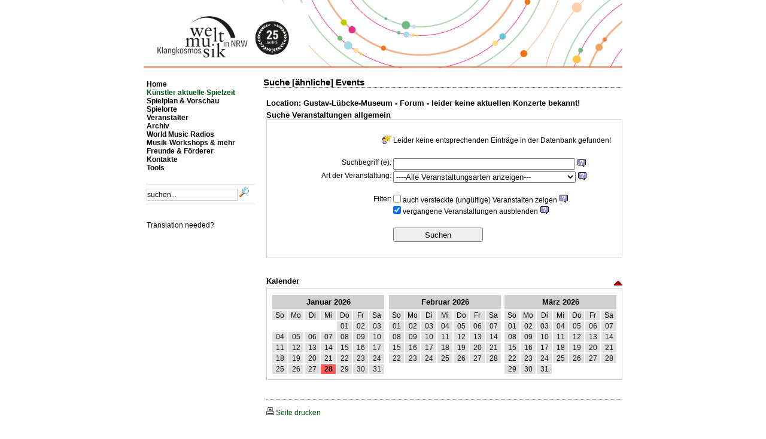

--- FILE ---
content_type: text/html; charset=utf-8
request_url: https://www.klangkosmos-nrw.de/aehnlicheevents_L59549.html
body_size: 4692
content:
<!DOCTYPE html PUBLIC '-//W3C//DTD XHTML 1.0 Strict//EN' 'http://www.w3.org/TR/xhtml1/DTD/xhtml1-strict.dtd'>
<html xmlns='http://www.w3.org/1999/xhtml' xml:lang='de'>
<head>
<meta http-equiv='Content-Type' content='text/html; charset=utf-8'></meta>
<meta name='author' content='Birgit Ellinghaus'></meta>
<meta name='copyright' content='(c) 2003-2026 www.klangkosmos-nrw.de'></meta>
<meta name='generator' content='CMS by Hiddentracks 3.al.72'></meta>
<meta name='viewport' content='width=1024,initial-scale=1.0'></meta>
<meta name='keywords' content='klangkosmos,NRW,weltmusik,albakultur,ensemble,WDR,jeki,folk,worldmusic,ethno,global,cajun,gnawa,griot,morna,makam,balkan'></meta>
<meta name='page-topic' content='Künstler bei Klangkosmos-NRW'></meta>
<meta name='audience' content='The World'></meta>
<meta name='expires' content='NEVER'></meta>
<meta name='robots' content='INDEX,FOLLOW'></meta>
<meta name='revisit-after' content='5 days'></meta>
<meta name='date' content='2026-01-28'></meta>
<meta http-equiv='last-modified' content='Wed, 28 Jan 2026 08:37:28 +0100'></meta> 
<meta name='language' content='de'></meta>
<meta http-equiv='Cache-Control' content='no-cache'></meta>
<meta http-equiv='Pragma' content='no-cache'></meta>
<meta http-equiv='Expires' content='0'></meta> 
<meta name='google-site-verification' content='xE6JMsmmL-DQZ0FSGiD3mTb100jbGIzj30kxISWZ0_s' />
<meta name='geo.region' content='DE-NW' />
<meta name='geo.placename' content='K&ouml;ln' />
<meta name='geo.position' content='50.9269;6.962' />
<meta name='ICBM' content='50.9269, 6.962' />
<link rel='apple-touch-icon' href='https://www.klangkosmos-nrw.de/img/alba-mobile-touch.png' />
<link href='https://www.klangkosmos-nrw.de/img/klangkosmos.ico' rel='shortcut icon' type='image/ico'></link>
<link href='https://www.klangkosmos-nrw.de/klang-screen.css' rel='stylesheet' type='text/css' media='screen'></link>
<link href='https://www.klangkosmos-nrw.de/klang-print.css' rel='stylesheet' type='text/css' media='print'></link>
<link rel='canonical' href='https://www.klangkosmos-nrw.de/aehnlicheevents_L59549.html'></link>
<title>Events Venue Gustav-Lübcke-Museum - Forum</title>
<meta name='description' content='Künstler: NRW Kulturorganisationen in vielen Orten haben sich zu einem Netzwerk globaler Musik zusammengefunden zur Weltmusik-Reihe Klangkosmos'></meta> 
<link rel='alternate' type='application/rss+xml' title='RSS Feed - Aktuelle Klangkosmos Termine' href='https://www.klangkosmos-nrw.de/rss-termine.xml'></link>
<link rel='alternate' type='application/rss+xml' title='RSS Feed - Aktuelle Klangkosmos News' href='https://www.klangkosmos-nrw.de/rss-news.xml'></link>
<link rel='alternate' type='application/xml' title='Klangkosmos-NRW XML-Sitemap' href='https://www.klangkosmos-nrw.de/sitemap.xml'></link>
</head>
<body>
<div class='container'>
<div id='header'><img src='img/header_klang_gelb_2400x360_300.jpg' width='800' />
<div class='hdiv1'>
</div>
<div class='hdiv2'>
</div>
</div>
<div id='main' class='clearfix'><!-- start main -->

<div id='navigation'>
<br /><p><a class='nav1' href='https://www.klangkosmos-nrw.de/start-klangkosmos.html' title='Ein Klick und Sie sind wieder auf der Startseite [N225]'>Home</a></p><p><a class='nav1active' href='https://www.klangkosmos-nrw.de/Künstler.html' title='zeige Künstler [N234]'>Künstler aktuelle Spielzeit</a></p><p><a class='nav1' href='https://www.klangkosmos-nrw.de/spielplan.html' title='Alles zum Spielplan und zu den beteiligten Musikern [N233]'>Spielplan &amp; Vorschau</a></p><p><a class='nav1' href='https://www.klangkosmos-nrw.de/zeigelocations.html' title='Alles zu den genutzten Spielorten und Terminen [N235]'>Spielorte</a></p><p><a class='nav1' href='https://www.klangkosmos-nrw.de/zeigeveranstalter.html' title='Gerne stellen wir Ihnen die beteiligten Veranstalter vorVeranstalter [N236]'>Veranstalter</a></p><p><a class='nav1' href='https://www.klangkosmos-nrw.de/archiv-klangkosmos.html' title='Eine Fundgrube: Unser Archiv mit den Events der letzten JahreArchiv [N237]'>Archiv</a></p><p><a class='nav1' href='https://www.klangkosmos-nrw.de/worldmusicradios.html' title='World Music Radios [N546]'>World Music Radios</a></p><p><a class='nav1' href='https://www.klangkosmos-nrw.de/musikworkshops.html' title='Musik-Workshops &amp; mehr [N575]'>Musik-Workshops &amp; mehr</a></p><p><a class='nav1' href='https://www.klangkosmos-nrw.de/partnerkooperation.html' title='Wichtig und nicht wegzudenken: Freunde &amp; Förderer [N238]'>Freunde &amp; Förderer</a></p><p><a class='nav1' href='https://www.klangkosmos-nrw.de/kontakt-klangkosmos.html' title='Wenn Sie uns etwas mitteilen wollen oder Fragen haben: Kontakt [N240]'>Kontakte</a></p><p><a class='nav1' href='https://www.klangkosmos-nrw.de/zeigewerkzeuge.html' title='Kleine Werkzeuge für Sie (und die Suchmaschinen) [N302]'>Tools</a></p>
<form class='search' action='sucheweb.html' title='Suchen innerhalb der Webseite' method='post'><div>
    <input type='text'  name='searchpattern' class='searchtext' maxlength='32' value='suchen...' onfocus="this.value='';" />
    <input type='image' title='Suchen innerhalb der Webseite und der Datenbank' src='img/icons/b_search.png' name='execs' />
    <input type='hidden' name='action' value='search' /></div>
</form>

<br /><br />Translation needed?<br />

<div id='google_translate_element'></div><script type='text/javascript'> 
function googleTranslateElementInit() {
  new google.translate.TranslateElement({
    pageLanguage: 'de',
    includedLanguages: 'de,en,fr,es,ar,pt,sw,ur,uk,tr',
    autoDisplay: false,
    layout: google.translate.TranslateElement.InlineLayout.SIMPLE
  }, 'google_translate_element');
}
</script><script src='//translate.google.com/translate_a/element.js?cb=googleTranslateElementInit' type='text/javascript'></script>

</div><!-- end navigation -->
<div id='content'><!-- start content and switch -->
<!-- start article nr 0 of 1 with key=70  -->
<div class='linkbar'><h1 id='A70'>Suche [ähnliche] Events</h1><span class='linkbarlinks'></span><hr /></div><div class='column-600'><h2>Location: Gustav-Lübcke-Museum - Forum - leider keine aktuellen Konzerte bekannt!</h2><h2>Suche Veranstaltungen allgemein</h2>
	<div class='bordered'><form action='aehnlicheevents.html' name='myProfile' method='post' rel='nofollow'>
 	<table width='582' border='0' cellspacing='3' cellpadding='0'>
	<tr>
	 <td width='200'></td>
 	 <td>&nbsp;</td></tr>
	<tr>
	 <td align='right'><img src='img/icons/s_attention.png' title='Hinweis!' alt='Spezieller Hinweis' /></td>
	 <td>Leider keine entsprechenden Eintr&auml;ge in der Datenbank gefunden!<br /></td></tr>
	<tr>
	 <td></td>
	 <td>&nbsp;</td></tr><tr>
	 <td align='right' valign='top'>Suchbegriff (e): </td>
	 <td><input type='text' style='width:300px;' id='searchpattern' name='searchpattern' value="" />
	  	<img src='img/icons/b_docs.png' alt='Hilfe' title='Benutzen Sie einfache und kurze Suchbegriffe - auch gerne mehrere, diese dann aber bitte mit einem Leerzeichen trennen.' /></td></tr>
	
  	<tr>
	 <td align='right' valign='top'>Art der Veranstaltung: </td>
	 <td><select style='width:305px;' name='this2etype' >
		<option value='-1' selected>----Alle Veranstaltungsarten anzeigen---</option><option value='0'>Konzert/Veranstaltung</option><option value='1'>Festival, OpenAir</option><option value='2'>Workshop</option><option value='3'>Session, Offene BÃ¼hne</option><option value='4'>Tanzveranstaltung</option><option value='5'>Radio/Fernsehsendung</option></select>
	  	<img src='img/icons/b_docs.png' alt='Hilfe' title='Wenn Sie nach einer speziellen Veranstaltungsart suchen wollen, w&auml;hlen Sie hier die gew&uuml;nschte Art aus der Liste aus.' /></td></tr>

	<tr><td colspan=2>&nbsp;</td></tr>

	<tr>
	 <td align='right' valign='top'>Filter: </td>
	 <td><input type='checkbox' class='checkbox' id='onlyvalid' name='onlyvalid' /> auch versteckte (ung&uuml;ltige) Veranstalten zeigen 
	  	<img src='img/icons/b_docs.png' alt='Hilfe' title='Normalerweise werden auf [ung&uuml;ltig] gesetzte Veranstaltungen  nicht angezeigt. Wenn Sie den Schalter setzen, wird hier eine Ausnahme gemacht.' /></td></tr>
	<tr>
	 <td align='right'> </td>
	 <td><input type='checkbox' class='checkbox' id='onlyact' name='onlyact' checked /> vergangene Veranstaltungen ausblenden 
	  	<img src='img/icons/b_docs.png' alt='Hilfe' title='Solange dieser Schalter gesetzt ist, werden bereits durchgef&uuml;hrte Veranstaltungen nicht angezeigt. Ist der Schalter nicht gesetzt, werden auch alte Events in die Suche mit aufgenommen.' /></td></tr>

	<tr><td colspan=2>&nbsp;</td></tr>

	<tr>
	 <td align='right'></td>
	 <td><input style='width:150px; height:24px' class='submitIN' type='submit' name='submit' value='Suchen'>
       		<input type='hidden' name='action' value='list'></form></td></tr>

  	<tr><td colspan=2>&nbsp;</td></tr></table></form></div><br />
	


<div class='linkbar'><h2 id='B_2259'>Kalender</h2><span class='linkbarlinks'><a href='#A70'><img src='img/icons/pup_al.png'  title='Zum Anfang des Artikels 70 aus Element 2259' alt='Zum Anfang des Artikels' /></a></span></div><div class='endteaser'></div>
<style>
.calender { 
 font-size:10pt;
 line-height:18pt;
 text-align: center;
 font-weight:bold;
 width: 187px;
 background-color:#d0d0d0;
 border-top:4px solid #ffffff;
 border-left:2px solid #ffffff;
 border-right:2px solid #ffffff;
 border-bottom:2px solid #ffffff;
}
.calt1 { 
 float: left;
 font-size:9pt;
 line-height:12pt;
 text-align: center;
 width: 25px;
 background-color:#e0e0e0;
 border-left:2px solid #ffffff;
 border-bottom:2px solid #ffffff;
}
.calt2 { 
 float: left;
 font-size:9pt;
 line-height:12pt;
 text-align: center;
 font-weight:bold;
 width: 25px;
 background-color:#ff5b5b;
 border-left:2px solid #ffffff;
 border-bottom:2px solid #ffffff;
}
.calt3 { 
 float: left;
 font-size:9pt;
 line-height:12pt;
 text-align: center;
 font-weight:bold;
 width: 25px;
 background-color:#caffca;
 border-left:2px solid #ffffff;
 border-bottom:2px solid #ffffff;
}

.calm { 
 float: left;
 font-size:9pt;
 line-height:12pt;
 text-align: center;
 width: 91px;
 background-color:#e0e0e0;
 border-left:2px solid #ffffff;
 border-bottom:2px solid #ffffff;
}
.calc {
margin-bottom: 5px;
clear:left;
}
</style>
<div class='bordered'>
	<table width='tabsize' border='0'><tr><td valign='top'><div class='calender'>Januar 2026</div>
	<div class='calt1'> So </div>
	<div class='calt1'> Mo </div>
	<div class='calt1'> Di </div>
	<div class='calt1'> Mi </div>
	<div class='calt1'> Do </div>
	<div class='calt1'> Fr </div>
	<div class='calt1'> Sa </div>
	<div class='calt1'> </div><div class='calt1'> </div><div class='calt1'> </div><div class='calt1'> </div><div class='calt1'><a href='aehnlicheevents_D2026-01-01.html' title='2026-01-01' class='nostyle' rel='nofollow'>01</a></div><div class='calt1'><a href='aehnlicheevents_D2026-01-02.html' title='2026-01-02' class='nostyle' rel='nofollow'>02</a></div><div class='calt1'><a href='aehnlicheevents_D2026-01-03.html' title='2026-01-03' class='nostyle' rel='nofollow'>03</a></div><div class='calt1'><a href='aehnlicheevents_D2026-01-04.html' title='2026-01-04' class='nostyle' rel='nofollow'>04</a></div><div class='calt1'><a href='aehnlicheevents_D2026-01-05.html' title='2026-01-05' class='nostyle' rel='nofollow'>05</a></div><div class='calt1'><a href='aehnlicheevents_D2026-01-06.html' title='2026-01-06' class='nostyle' rel='nofollow'>06</a></div><div class='calt1'><a href='aehnlicheevents_D2026-01-07.html' title='2026-01-07' class='nostyle' rel='nofollow'>07</a></div><div class='calt1'><a href='aehnlicheevents_D2026-01-08.html' title='2026-01-08' class='nostyle' rel='nofollow'>08</a></div><div class='calt1'><a href='aehnlicheevents_D2026-01-09.html' title='2026-01-09' class='nostyle' rel='nofollow'>09</a></div><div class='calt1'><a href='aehnlicheevents_D2026-01-10.html' title='2026-01-10' class='nostyle' rel='nofollow'>10</a></div><div class='calt1'><a href='aehnlicheevents_D2026-01-11.html' title='2026-01-11' class='nostyle' rel='nofollow'>11</a></div><div class='calt1'><a href='aehnlicheevents_D2026-01-12.html' title='2026-01-12' class='nostyle' rel='nofollow'>12</a></div><div class='calt1'><a href='aehnlicheevents_D2026-01-13.html' title='2026-01-13' class='nostyle' rel='nofollow'>13</a></div><div class='calt1'><a href='aehnlicheevents_D2026-01-14.html' title='2026-01-14' class='nostyle' rel='nofollow'>14</a></div><div class='calt1'><a href='aehnlicheevents_D2026-01-15.html' title='2026-01-15' class='nostyle' rel='nofollow'>15</a></div><div class='calt1'><a href='aehnlicheevents_D2026-01-16.html' title='2026-01-16' class='nostyle' rel='nofollow'>16</a></div><div class='calt1'><a href='aehnlicheevents_D2026-01-17.html' title='2026-01-17' class='nostyle' rel='nofollow'>17</a></div><div class='calt1'><a href='aehnlicheevents_D2026-01-18.html' title='2026-01-18' class='nostyle' rel='nofollow'>18</a></div><div class='calt1'><a href='aehnlicheevents_D2026-01-19.html' title='2026-01-19' class='nostyle' rel='nofollow'>19</a></div><div class='calt1'><a href='aehnlicheevents_D2026-01-20.html' title='2026-01-20' class='nostyle' rel='nofollow'>20</a></div><div class='calt1'><a href='aehnlicheevents_D2026-01-21.html' title='2026-01-21' class='nostyle' rel='nofollow'>21</a></div><div class='calt1'><a href='aehnlicheevents_D2026-01-22.html' title='2026-01-22' class='nostyle' rel='nofollow'>22</a></div><div class='calt1'><a href='aehnlicheevents_D2026-01-23.html' title='2026-01-23' class='nostyle' rel='nofollow'>23</a></div><div class='calt1'><a href='aehnlicheevents_D2026-01-24.html' title='2026-01-24' class='nostyle' rel='nofollow'>24</a></div><div class='calt1'><a href='aehnlicheevents_D2026-01-25.html' title='2026-01-25' class='nostyle' rel='nofollow'>25</a></div><div class='calt1'><a href='aehnlicheevents_D2026-01-26.html' title='2026-01-26' class='nostyle' rel='nofollow'>26</a></div><div class='calt1'><a href='aehnlicheevents_D2026-01-27.html' title='2026-01-27' class='nostyle' rel='nofollow'>27</a></div><div class='calt2'><a href='aehnlicheevents_D2026-01-28.html' title='2026-01-28' class='nostyle'  rel='nofollow'>28</a></div><div class='calt1'><a href='aehnlicheevents_D2026-01-29.html' title='2026-01-29' class='nostyle' rel='nofollow'>29</a></div><div class='calt1'><a href='aehnlicheevents_D2026-01-30.html' title='2026-01-30' class='nostyle' rel='nofollow'>30</a></div><div class='calt1'><a href='aehnlicheevents_D2026-01-31.html' title='2026-01-31' class='nostyle' rel='nofollow'>31</a></div></td><td valign='top'><div class='calender'>Februar 2026</div>
	<div class='calt1'> So </div>
	<div class='calt1'> Mo </div>
	<div class='calt1'> Di </div>
	<div class='calt1'> Mi </div>
	<div class='calt1'> Do </div>
	<div class='calt1'> Fr </div>
	<div class='calt1'> Sa </div>
	<div class='calt1'><a href='aehnlicheevents_D2026-02-01.html' title='2026-02-01' class='nostyle' rel='nofollow'>01</a></div><div class='calt1'><a href='aehnlicheevents_D2026-02-02.html' title='2026-02-02' class='nostyle' rel='nofollow'>02</a></div><div class='calt1'><a href='aehnlicheevents_D2026-02-03.html' title='2026-02-03' class='nostyle' rel='nofollow'>03</a></div><div class='calt1'><a href='aehnlicheevents_D2026-02-04.html' title='2026-02-04' class='nostyle' rel='nofollow'>04</a></div><div class='calt1'><a href='aehnlicheevents_D2026-02-05.html' title='2026-02-05' class='nostyle' rel='nofollow'>05</a></div><div class='calt1'><a href='aehnlicheevents_D2026-02-06.html' title='2026-02-06' class='nostyle' rel='nofollow'>06</a></div><div class='calt1'><a href='aehnlicheevents_D2026-02-07.html' title='2026-02-07' class='nostyle' rel='nofollow'>07</a></div><div class='calt1'><a href='aehnlicheevents_D2026-02-08.html' title='2026-02-08' class='nostyle' rel='nofollow'>08</a></div><div class='calt1'><a href='aehnlicheevents_D2026-02-09.html' title='2026-02-09' class='nostyle' rel='nofollow'>09</a></div><div class='calt1'><a href='aehnlicheevents_D2026-02-10.html' title='2026-02-10' class='nostyle' rel='nofollow'>10</a></div><div class='calt1'><a href='aehnlicheevents_D2026-02-11.html' title='2026-02-11' class='nostyle' rel='nofollow'>11</a></div><div class='calt1'><a href='aehnlicheevents_D2026-02-12.html' title='2026-02-12' class='nostyle' rel='nofollow'>12</a></div><div class='calt1'><a href='aehnlicheevents_D2026-02-13.html' title='2026-02-13' class='nostyle' rel='nofollow'>13</a></div><div class='calt1'><a href='aehnlicheevents_D2026-02-14.html' title='2026-02-14' class='nostyle' rel='nofollow'>14</a></div><div class='calt1'><a href='aehnlicheevents_D2026-02-15.html' title='2026-02-15' class='nostyle' rel='nofollow'>15</a></div><div class='calt1'><a href='aehnlicheevents_D2026-02-16.html' title='2026-02-16' class='nostyle' rel='nofollow'>16</a></div><div class='calt1'><a href='aehnlicheevents_D2026-02-17.html' title='2026-02-17' class='nostyle' rel='nofollow'>17</a></div><div class='calt1'><a href='aehnlicheevents_D2026-02-18.html' title='2026-02-18' class='nostyle' rel='nofollow'>18</a></div><div class='calt1'><a href='aehnlicheevents_D2026-02-19.html' title='2026-02-19' class='nostyle' rel='nofollow'>19</a></div><div class='calt1'><a href='aehnlicheevents_D2026-02-20.html' title='2026-02-20' class='nostyle' rel='nofollow'>20</a></div><div class='calt1'><a href='aehnlicheevents_D2026-02-21.html' title='2026-02-21' class='nostyle' rel='nofollow'>21</a></div><div class='calt1'><a href='aehnlicheevents_D2026-02-22.html' title='2026-02-22' class='nostyle' rel='nofollow'>22</a></div><div class='calt1'><a href='aehnlicheevents_D2026-02-23.html' title='2026-02-23' class='nostyle' rel='nofollow'>23</a></div><div class='calt1'><a href='aehnlicheevents_D2026-02-24.html' title='2026-02-24' class='nostyle' rel='nofollow'>24</a></div><div class='calt1'><a href='aehnlicheevents_D2026-02-25.html' title='2026-02-25' class='nostyle' rel='nofollow'>25</a></div><div class='calt1'><a href='aehnlicheevents_D2026-02-26.html' title='2026-02-26' class='nostyle' rel='nofollow'>26</a></div><div class='calt1'><a href='aehnlicheevents_D2026-02-27.html' title='2026-02-27' class='nostyle' rel='nofollow'>27</a></div><div class='calt1'><a href='aehnlicheevents_D2026-02-28.html' title='2026-02-28' class='nostyle' rel='nofollow'>28</a></div></td><td valign='top'><div class='calender'>M&auml;rz 2026</div>
	<div class='calt1'> So </div>
	<div class='calt1'> Mo </div>
	<div class='calt1'> Di </div>
	<div class='calt1'> Mi </div>
	<div class='calt1'> Do </div>
	<div class='calt1'> Fr </div>
	<div class='calt1'> Sa </div>
	<div class='calt1'><a href='aehnlicheevents_D2026-03-01.html' title='2026-03-01' class='nostyle' rel='nofollow'>01</a></div><div class='calt1'><a href='aehnlicheevents_D2026-03-02.html' title='2026-03-02' class='nostyle' rel='nofollow'>02</a></div><div class='calt1'><a href='aehnlicheevents_D2026-03-03.html' title='2026-03-03' class='nostyle' rel='nofollow'>03</a></div><div class='calt1'><a href='aehnlicheevents_D2026-03-04.html' title='2026-03-04' class='nostyle' rel='nofollow'>04</a></div><div class='calt1'><a href='aehnlicheevents_D2026-03-05.html' title='2026-03-05' class='nostyle' rel='nofollow'>05</a></div><div class='calt1'><a href='aehnlicheevents_D2026-03-06.html' title='2026-03-06' class='nostyle' rel='nofollow'>06</a></div><div class='calt1'><a href='aehnlicheevents_D2026-03-07.html' title='2026-03-07' class='nostyle' rel='nofollow'>07</a></div><div class='calt1'><a href='aehnlicheevents_D2026-03-08.html' title='2026-03-08' class='nostyle' rel='nofollow'>08</a></div><div class='calt1'><a href='aehnlicheevents_D2026-03-09.html' title='2026-03-09' class='nostyle' rel='nofollow'>09</a></div><div class='calt1'><a href='aehnlicheevents_D2026-03-10.html' title='2026-03-10' class='nostyle' rel='nofollow'>10</a></div><div class='calt1'><a href='aehnlicheevents_D2026-03-11.html' title='2026-03-11' class='nostyle' rel='nofollow'>11</a></div><div class='calt1'><a href='aehnlicheevents_D2026-03-12.html' title='2026-03-12' class='nostyle' rel='nofollow'>12</a></div><div class='calt1'><a href='aehnlicheevents_D2026-03-13.html' title='2026-03-13' class='nostyle' rel='nofollow'>13</a></div><div class='calt1'><a href='aehnlicheevents_D2026-03-14.html' title='2026-03-14' class='nostyle' rel='nofollow'>14</a></div><div class='calt1'><a href='aehnlicheevents_D2026-03-15.html' title='2026-03-15' class='nostyle' rel='nofollow'>15</a></div><div class='calt1'><a href='aehnlicheevents_D2026-03-16.html' title='2026-03-16' class='nostyle' rel='nofollow'>16</a></div><div class='calt1'><a href='aehnlicheevents_D2026-03-17.html' title='2026-03-17' class='nostyle' rel='nofollow'>17</a></div><div class='calt1'><a href='aehnlicheevents_D2026-03-18.html' title='2026-03-18' class='nostyle' rel='nofollow'>18</a></div><div class='calt1'><a href='aehnlicheevents_D2026-03-19.html' title='2026-03-19' class='nostyle' rel='nofollow'>19</a></div><div class='calt1'><a href='aehnlicheevents_D2026-03-20.html' title='2026-03-20' class='nostyle' rel='nofollow'>20</a></div><div class='calt1'><a href='aehnlicheevents_D2026-03-21.html' title='2026-03-21' class='nostyle' rel='nofollow'>21</a></div><div class='calt1'><a href='aehnlicheevents_D2026-03-22.html' title='2026-03-22' class='nostyle' rel='nofollow'>22</a></div><div class='calt1'><a href='aehnlicheevents_D2026-03-23.html' title='2026-03-23' class='nostyle' rel='nofollow'>23</a></div><div class='calt1'><a href='aehnlicheevents_D2026-03-24.html' title='2026-03-24' class='nostyle' rel='nofollow'>24</a></div><div class='calt1'><a href='aehnlicheevents_D2026-03-25.html' title='2026-03-25' class='nostyle' rel='nofollow'>25</a></div><div class='calt1'><a href='aehnlicheevents_D2026-03-26.html' title='2026-03-26' class='nostyle' rel='nofollow'>26</a></div><div class='calt1'><a href='aehnlicheevents_D2026-03-27.html' title='2026-03-27' class='nostyle' rel='nofollow'>27</a></div><div class='calt1'><a href='aehnlicheevents_D2026-03-28.html' title='2026-03-28' class='nostyle' rel='nofollow'>28</a></div><div class='calt1'><a href='aehnlicheevents_D2026-03-29.html' title='2026-03-29' class='nostyle' rel='nofollow'>29</a></div><div class='calt1'><a href='aehnlicheevents_D2026-03-30.html' title='2026-03-30' class='nostyle' rel='nofollow'>30</a></div><div class='calt1'><a href='aehnlicheevents_D2026-03-31.html' title='2026-03-31' class='nostyle' rel='nofollow'>31</a></div><div class='calt1'></div><div class='calt1'></div><div class='calt1'></div><div class='calt1'></div></td></tr></table></div><br />


</div><div class='endarticle'><p class='bodytext'><!-- ende artikel --></p></div><div class='endarticle'><hr /><p class='bodytext'><a href='#' onclick='window.print(); return false;' title='Diese Seite bitte drucken!'><img src='https://www.klangkosmos-nrw.de/img/icons/fax_13.png' alt='Seite drucken' /> Seite drucken</a> &nbsp; &nbsp; &nbsp; &nbsp;</p></div>
</div><!-- end content -->
<div class='clearfix'>&nbsp;</div>

<div id='footer'>
&copy; 2003-2026 <a href='https://www.klangkosmos-nrw.de/impressum-klangkosmos.html' class='nostyle' title='Organisiert und betreut durch albakultur'>alba Kultur, Cologne - Germany</a>  | Webmaster: webmaster [at] albakultur.de &nbsp; | Nutzer: Gast (nicht angemeldet)<br />Hosting: Strato - Germany | aehnlicheevents_L59549.html | Exec. Time: 0.0385 sec | 8.4.17</div><br />
</div><!-- end main [A,70,aehnlicheevents] -->
</div><!-- end container -->





 <!-- 3 1 -->
</body>
</html>

